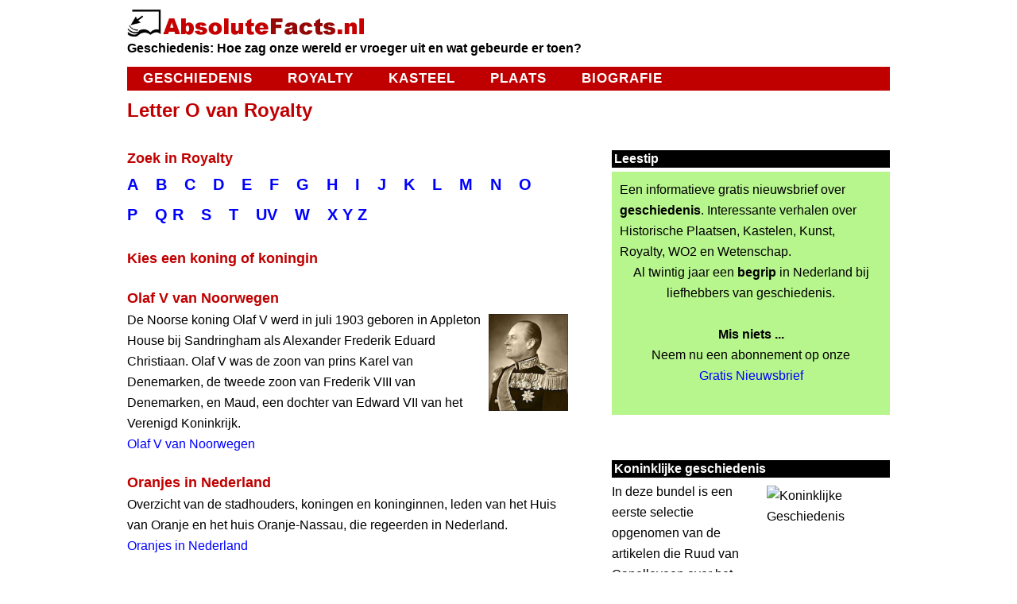

--- FILE ---
content_type: text/html
request_url: https://www.absolutefacts.nl/royalty/inh/o.htm
body_size: 2793
content:
<!doctype html>
<html lang="nl">
<head>
<title>Royalty Letter O</title>
<meta name="description" content="Royalty Letter O - een handige alfabetische index voor liefhebbers van het Koninklijk Huis, de koninklijke familie en het Huis van Oranje">
<meta name="keywords" content="royalty,Koninklijk,Huis,paleizen,troon,informatiebron,index">
<meta name="rating" content="general">
<meta name="copyright" content="AbsoluteFigures.nl. All rights reserved.">
<meta name="viewport" content="width=device-width, initial-scale=1">
<meta charset="UTF-8" />
<meta name="robots" content="all follow" />
<!-- meta-extra -->
<!-- Google tag (gtag.js) -->
<script async src="https://www.googletagmanager.com/gtag/js?id=G-JKH8VMX661"></script>
<script>
  window.dataLayer = window.dataLayer || [];
  function gtag(){dataLayer.push(arguments);}
  gtag('js', new Date());

  gtag('config', 'G-JKH8VMX661');
</script>
<!-- meta-extra -->
<link rel="stylesheet" media="screen and (max-width: 597px)" href="https://www.absolutefacts.nl/2016-320.css" />
<link rel="stylesheet" media="screen and (min-width: 598px) and (max-width: 959px)" href="https://www.absolutefacts.nl/2016-600.css" />
<link rel="stylesheet" media="screen and (min-width: 960px)" href="https://www.absolutefacts.nl/2016-960.css" />
</head><body><div id="wrapper"><div id="main_container">
<!-- kop -->
<div id="header_container">
<a href="https://www.absolutefacts.nl/"><img src="https://www.absolutefacts.nl/gif/factsnl.gif" alt="AbsoluteFacts.nl" border="0" width="300" hspace="0" vspace="0" align="left" /></a><br clear="all" />
<div class="tekst"><b>Geschiedenis: Hoe zag onze wereld er vroeger uit en wat gebeurde er toen?</b></div>
<div id="hoofdmenu"><ul>
<li><a href="https://www.absolutefacts.nl/geschiedenis/">Geschiedenis</a></li>
<li><a href="https://www.absolutefacts.nl/royalty/">Royalty</a></li>
<li><a href="https://www.absolutefacts.nl/kastelen/">Kasteel</a></li>
<li><a href="https://www.absolutefacts.nl/plaats/">Plaats</a></li>
<li><a href="https://www.absolutefacts.nl/biografie/">Biografie</a></li>
</ul></div>
</div><!-- eind header_container -->
<!-- 2016-kop -->
<div class="tekst"><div id="koptitel">
<h1>Letter O van Royalty</h1>
</div><div id="links_container">

<h2>Zoek in Royalty</h2>
<div class="tekst-abc">
<a href="https://www.absolutefacts.nl/royalty/inh/a.htm">A</a> <a href="https://www.absolutefacts.nl/royalty/inh/b.htm">B</a> <a href="https://www.absolutefacts.nl/royalty/inh/c.htm">C</a> <a href="https://www.absolutefacts.nl/royalty/inh/d.htm">D</a> <a href="https://www.absolutefacts.nl/royalty/inh/e.htm">E</a> <a href="https://www.absolutefacts.nl/royalty/inh/f.htm">F</a> <a href="https://www.absolutefacts.nl/royalty/inh/g.htm">G</a> 
<a href="https://www.absolutefacts.nl/royalty/inh/h.htm">H</a> <a href="https://www.absolutefacts.nl/royalty/inh/i.htm">I</a> <a href="https://www.absolutefacts.nl/royalty/inh/j.htm">J</a> <a href="https://www.absolutefacts.nl/royalty/inh/k.htm">K</a> <a href="https://www.absolutefacts.nl/royalty/inh/l.htm">L</a> <a href="https://www.absolutefacts.nl/royalty/inh/m.htm">M</a> 
<a href="https://www.absolutefacts.nl/royalty/inh/n.htm">N</a> <a href="https://www.absolutefacts.nl/royalty/inh/o.htm">O</a> <a href="https://www.absolutefacts.nl/royalty/inh/p.htm">P</a> <a href="https://www.absolutefacts.nl/royalty/inh/q.htm">Q R</a> <a href="https://www.absolutefacts.nl/royalty/inh/s.htm">S</a> <a href="https://www.absolutefacts.nl/royalty/inh/t.htm">T</a> <a href="https://www.absolutefacts.nl/royalty/inh/u.htm">UV</a> <a href="https://www.absolutefacts.nl/royalty/inh/w.htm">W</a> <a href="https://www.absolutefacts.nl/royalty/inh/x.htm">X Y Z</a><br />
</div>

<h2>Kies een koning of koningin</h2>

<h2>Olaf V van Noorwegen</h2>
<img src="https://www.absolutefacts.nl/img150/royalty/olaf5noorwegen1903.jpg" alt="Olaf V van Noorwegen" width="100" align="right" hspace="5" vspace="5" />
De Noorse koning Olaf V werd in juli 1903 geboren in Appleton House bij Sandringham als Alexander Frederik Eduard Christiaan. Olaf V was de zoon van prins Karel van Denemarken, de tweede zoon van Frederik VIII van Denemarken, en Maud, een dochter van Edward VII van het Verenigd Koninkrijk.<br />
<a href="https://www.absolutefacts.nl/royalty/data/olaf5noorwegen1903.htm" title="Olaf V van Noorwegen">Olaf V van Noorwegen</a><br />

<h2>Oranjes in Nederland</h2>
Overzicht van de stadhouders, koningen en koninginnen, leden van het Huis van Oranje en het huis Oranje-Nassau, die regeerden in Nederland.<br />
<a href="https://www.absolutefacts.nl/royalty/data/oranjesinnederland.htm" title="Oranjes in Nederland">Oranjes in Nederland</a><br />

<h2>Otto I van Wittelsbach</h2>
Otto I van Wittelsbach werd pfalzgraaf en hertog van Beieren. Hij werd geboren rond 1120 en overleed in juli 1183 in Pfullendorf; hij bereikte dus een leeftijd van circa 63 jaar.<br />
<a href="https://www.absolutefacts.nl/royalty/data/ottoivwittelsbach.htm" title="Otto I van Wittelsbach">Otto I van Wittelsbach</a><br />

<h2>Overlijden koning Willem II</h2>
<img src="https://www.absolutefacts.nl/img150/royalty/overlijden-koning-willem-2.jpg" alt="Koning Willem II" width="100" align="right" hspace="5" vspace="5" />
Over de dood van koning Willem II doen allerlei vreemde verhalen de ronde. Zo zou hij door zijn zoon Willem III zijn doodgeschoten tijdens een wild feest met veel drank en dansende blote meisjes in Paleis het Loo. Een hofdienaar beschreef deze gebeurtenis, maar de vraag of dit echt zo is gebeurd zal onbeantwoord blijven.<br />
<a href="https://www.absolutefacts.nl/royalty/data/overlijden-koning-willem-2.htm" title="Overlijden koning Willem II">Overlijden koning Willem II</a><br />

<h2>PS</h2>
Wie leest weet meer en begrijpt beter. In onze <a href="https://laposta.nl/f/ssnjhqefc37f" title="gewaardeerde nieuwsbrief">gewaardeerde nieuwsbrief</a> schenken we veel aandacht aan royalty en koninklijke huizen. Lees <a href="https://www.absolutefacts.nl/winkel/koninklijke-geschiedenis.htm" title="Koninklijke Geschiedenis">Koninklijke Geschiedenis</a> als u meer wilt weten over de geschiedenis van de belangrijkste koninklijke huizen.<br />
<br />
Ontvang elke werkdag <a href="https://laposta.nl/f/ssnjhqefc37f" title="Gratis Nieuwsbrief">gratis geschiedenis per e-mail</a><br />

<br />
</div><!-- eind links_container -->
<div id="rechts_container">
<!-- 2016 art-kol2 -->
<div class="kop3z">Leestip</div>
<div class="form">
Een informatieve gratis nieuwsbrief over <b>geschiedenis</b>. Interessante verhalen over Historische Plaatsen, Kastelen, Kunst, Royalty, WO2 en Wetenschap.<br />
<div class="tekst" align="center">Al twintig jaar een <b>begrip</b> in Nederland bij liefhebbers van geschiedenis.<br />
<br /><b>Mis niets ...</b><br />
Neem nu een abonnement op onze<br />
<a href="https://laposta.nl/f/ssnjhqefc37f" title="Gratis Nieuwsbrief">Gratis Nieuwsbrief</a><br /></div>
<br /></div>
<br />
<div class="kop3z">Koninklijke geschiedenis</div>
<img src="https://www.absolutefacts.nl/abfi/ronl02-koninklijke-geschiedenis-150.jpg" alt="Koninklijke Geschiedenis" width="150" height="212" align="right" hspace="5" vspace="5" />
In deze bundel is een eerste selectie opgenomen van de artikelen die Ruud van Capelleveen over het <b>Koninklijk Huis</b> schreef. Voor deze uitgave werden de meeste artikelen herschreven, geactualiseerd en aangevuld. Door deze wijzigingen blijven de artikelen interessant; nu en later.<br />
<a href="https://www.absolutefacts.nl/winkel/koninklijke-geschiedenis.htm" title="Koninklijke geschiedenis">Koninklijke geschiedenis</a><br />
<br />
<br />
<div class="kop3z">Kastelen en paleizen</div>
<img src="https://www.absolutefacts.nl/abfi/kast13-kastelen-in-nederland-03-150.jpg" alt="Kastelen in Nederland 3" width="150" height="212" align="right" hspace="5" vspace="5" />
In deze publicatie in de serie Kastelen in Nederland van Ben Hendriks staan vooral veel kastelen en paleizen die zijn bewoond of eigendom zijn geweest van de koninklijke familie  die zijn bewoond of eigendom zijn geweest van de <b>koninklijke familie</b>, zoals Huis ten Bosch, Soestdijk, Drakensteyn, Noordeinde, Paleis Het Loo, het Oude Loo. Ook deze uitgave van Ben Hendriks staat weer garant voor veel leesplezier.<br />
<a href="https://www.absolutefacts.nl/winkel/kastelen-in-nederland-3.htm" title="Kastelen in Nederland 3">Kastelen in Nederland</a><br />
<br />
<br />
<div class="kop3z">Engelse koningen en koninginnen</div>
<img src="https://www.absolutefacts.nl/abfi/engelse-koningen-koninginnen-pfd.jpg" alt="Engelse koningen en koninginnen" width="150" height="200" align="right" hspace="5" vspace="5" />
Met deze uitgave over het <b>Britse vorstenhuis</b> komt u veel te weten: niet alleen over het wel en wee van alle Engelse koningen en koninginnen, maar ook over de tijd waarin zij leefden, de machtsstrijd waarin de koningen verwikkeld raakten en de oorlogen die zij voerden. In dit digitale boek staan <b>alle Britse koningen en koninginnen</b> vanaf Willem de Veroveraar.<br />
<a href="https://www.absolutefacts.nl/winkel/engelse-koningen-en-koninginnen.htm" title="Engelse koningen en koninginnen">Engelse koningen en koninginnen</a><br />
<br />

<!-- 2016 art-kol2 -->
</div><!-- eind rechts_container -->
<!-- 2016-ad-footer -->
<div id="adbalk">
Betrouwbare informatie kost veel tijd en geld, maar dankzij onze <a href="https://www.absolutefacts.nl/winkel/" title="populaire producten">populaire producten</a> heeft u op onze website toch gratis toegang.
<br /><br />
</div>
<!-- abfi geschiedenis per land -->
<div align="center"><br />
<a href="https://www.absolutefacts.nl/winkel/geschiedenis-per-land.htm" title="Bekijk aanbiedingen Geschiedenis per land">
<img src="https://www.absolutefacts.nl/abfi/geschiedenis-per-land.jpg" alt="Bekijk aanbiedingen Geschiedenis per land" width="300" height="200" /></a><br /><br clear="all" /></div>
<!-- 2016-ad-footer eind -->
<div id="footer_container">
<div class="footer">
<!-- 2016-art-footer.txt -->
<a href="https://www.absolutefacts.nl/winkel/" title="e-Books">e-Books</a> | 
<a href="https://www.absolutefacts.nl/winkel/geschiedenis.htm" title="geschiedenis">Geschiedenis</a> | 
<a href="https://www.absolutefacts.nl/winkel/kastelen.htm" title="kastelen">Kastelen</a> | 
<a href="https://www.absolutefacts.nl/winkel/royalty.htm" title="Royalty">Royalty</a>
<br />
<a href="https://www.absolutefacts.nl/winkel/nieuwsbrief-geschiedenis.htm" title="Geschiedenis Nieuwsbrief">Nieuwsbrief</a></li> | 
<a href="https://www.absolutefacts.nl/redactie.htm" title="redactie">Redactie</a></li> | 
<a href="https://www.absolutefacts.nl/uw-privacy.htm" title="uw privacy">Uw Privacy</a></li>
<br />

<div class="copyr">AbsoluteFacts.nl is een uitgave van Absolute Figures</div>
<!-- art-footer eind -->
</div></div><!-- eind footer_container -->
</div><!-- eind tekst -->
</div><!-- eind main_container -->
</div><!-- eind wrapper -->
</body></html>
